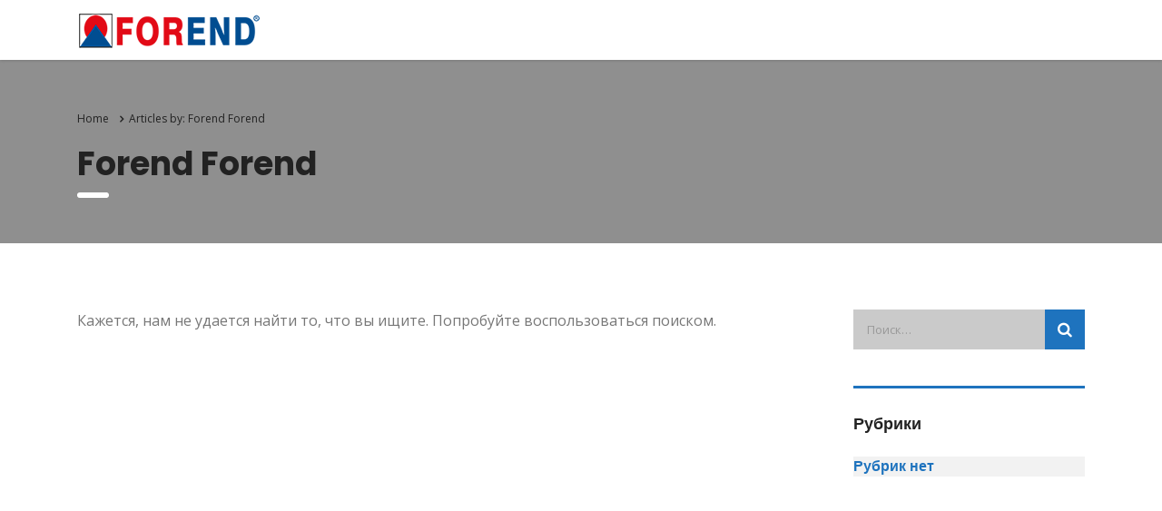

--- FILE ---
content_type: text/html; charset=UTF-8
request_url: https://forend.com.tr/ru/author/forend/
body_size: 19634
content:
<!DOCTYPE html>
<html lang="ru-RU">
<head>     
    <meta charset="UTF-8">
    <meta name="viewport" content="width=device-width, initial-scale=1">
    <link rel="profile" href="https://gmpg.org/xfn/11">
    <link rel="pingback" href="https://forend.com.tr/xmlrpc.php">
    <link media="all" href="https://forend.com.tr/wp-content/cache/autoptimize/css/autoptimize_066e2c9efb91077a7e575d878f932fec.css" rel="stylesheet" /><link media="screen" href="https://forend.com.tr/wp-content/cache/autoptimize/css/autoptimize_b45c581f67ab334dc9d597e0b214411f.css" rel="stylesheet" /><link media="only screen and (max-width: 768px)" href="https://forend.com.tr/wp-content/cache/autoptimize/css/autoptimize_541e2ced151704f4ff1844c6de47ec02.css" rel="stylesheet" /><title>Forend Forend &#8211; Forend</title>
<meta name='robots' content='max-image-preview:large' />
<link rel='dns-prefetch' href='//fonts.googleapis.com' />
<link rel='dns-prefetch' href='//s.w.org' />
<link rel="alternate" type="application/rss+xml" title="Forend &raquo; Лента" href="https://forend.com.tr/ru/feed/" />
<link rel="alternate" type="application/rss+xml" title="Forend &raquo; Лента комментариев" href="https://forend.com.tr/ru/comments/feed/" />
<link rel="alternate" type="application/rss+xml" title="Forend &raquo; Лента записей автора Forend Forend" href="https://forend.com.tr/ru/author/forend/feed/" />
		<script type="text/javascript">
			window._wpemojiSettings = {"baseUrl":"https:\/\/s.w.org\/images\/core\/emoji\/13.0.1\/72x72\/","ext":".png","svgUrl":"https:\/\/s.w.org\/images\/core\/emoji\/13.0.1\/svg\/","svgExt":".svg","source":{"concatemoji":"https:\/\/forend.com.tr\/wp-includes\/js\/wp-emoji-release.min.js?ver=5.7.14"}};
			!function(e,a,t){var n,r,o,i=a.createElement("canvas"),p=i.getContext&&i.getContext("2d");function s(e,t){var a=String.fromCharCode;p.clearRect(0,0,i.width,i.height),p.fillText(a.apply(this,e),0,0);e=i.toDataURL();return p.clearRect(0,0,i.width,i.height),p.fillText(a.apply(this,t),0,0),e===i.toDataURL()}function c(e){var t=a.createElement("script");t.src=e,t.defer=t.type="text/javascript",a.getElementsByTagName("head")[0].appendChild(t)}for(o=Array("flag","emoji"),t.supports={everything:!0,everythingExceptFlag:!0},r=0;r<o.length;r++)t.supports[o[r]]=function(e){if(!p||!p.fillText)return!1;switch(p.textBaseline="top",p.font="600 32px Arial",e){case"flag":return s([127987,65039,8205,9895,65039],[127987,65039,8203,9895,65039])?!1:!s([55356,56826,55356,56819],[55356,56826,8203,55356,56819])&&!s([55356,57332,56128,56423,56128,56418,56128,56421,56128,56430,56128,56423,56128,56447],[55356,57332,8203,56128,56423,8203,56128,56418,8203,56128,56421,8203,56128,56430,8203,56128,56423,8203,56128,56447]);case"emoji":return!s([55357,56424,8205,55356,57212],[55357,56424,8203,55356,57212])}return!1}(o[r]),t.supports.everything=t.supports.everything&&t.supports[o[r]],"flag"!==o[r]&&(t.supports.everythingExceptFlag=t.supports.everythingExceptFlag&&t.supports[o[r]]);t.supports.everythingExceptFlag=t.supports.everythingExceptFlag&&!t.supports.flag,t.DOMReady=!1,t.readyCallback=function(){t.DOMReady=!0},t.supports.everything||(n=function(){t.readyCallback()},a.addEventListener?(a.addEventListener("DOMContentLoaded",n,!1),e.addEventListener("load",n,!1)):(e.attachEvent("onload",n),a.attachEvent("onreadystatechange",function(){"complete"===a.readyState&&t.readyCallback()})),(n=t.source||{}).concatemoji?c(n.concatemoji):n.wpemoji&&n.twemoji&&(c(n.twemoji),c(n.wpemoji)))}(window,document,window._wpemojiSettings);
		</script>
		
	



<link rel='stylesheet' id='stm-stm-css'  href='https://forend.com.tr/wp-content/cache/autoptimize/css/autoptimize_single_c1cf3a2cdbf4f7dea4e4813dc91924b1.css?ver=1.0' type='text/css' media='all' />




















<link rel='stylesheet' id='consulting-default-font-css'  href='https://fonts.googleapis.com/css?family=Open+Sans%3A300%2C300italic%2Cregular%2Citalic%2C600%2C600italic%2C700%2C700italic%2C800%2C800italic%7CPoppins%3A100%2C100italic%2C200%2C200italic%2C300%2C300italic%2Cregular%2Citalic%2C500%2C500italic%2C600%2C600italic%2C700%2C700italic%2C800%2C800italic%2C900%2C900italic&#038;ver=6.1.4' type='text/css' media='all' />
<link rel='stylesheet' id='stm-skin-custom-generated-css'  href='https://forend.com.tr/wp-content/cache/autoptimize/css/autoptimize_single_7aca862cd4a368956f9d58cd2fc240e4.css?ver=1231555' type='text/css' media='all' />
<link rel='stylesheet' id='consulting-theme-options-css'  href='https://forend.com.tr/wp-content/cache/autoptimize/css/autoptimize_single_5d791e3d17316e59bfdc3f7c8cabc5d2.css?ver=6.1.4' type='text/css' media='all' />



<script type='text/javascript' src='https://forend.com.tr/wp-includes/js/jquery/jquery.min.js?ver=3.5.1' id='jquery-core-js'></script>




<script type='text/javascript' id='wc-add-to-cart-js-extra'>
/* <![CDATA[ */
var wc_add_to_cart_params = {"ajax_url":"\/wp-admin\/admin-ajax.php","wc_ajax_url":"\/?wc-ajax=%%endpoint%%","i18n_view_cart":"\u041f\u0440\u043e\u0441\u043c\u043e\u0442\u0440 \u043a\u043e\u0440\u0437\u0438\u043d\u044b","cart_url":"https:\/\/forend.com.tr","is_cart":"","cart_redirect_after_add":"no"};
/* ]]> */
</script>



<link rel="https://api.w.org/" href="https://forend.com.tr/wp-json/" /><link rel="alternate" type="application/json" href="https://forend.com.tr/wp-json/wp/v2/users/4" /><link rel="EditURI" type="application/rsd+xml" title="RSD" href="https://forend.com.tr/xmlrpc.php?rsd" />
<link rel="wlwmanifest" type="application/wlwmanifest+xml" href="https://forend.com.tr/wp-includes/wlwmanifest.xml" /> 
<meta name="generator" content="WordPress 5.7.14" />
<meta name="generator" content="WooCommerce 5.4.1" />
<script type="text/javascript">window.ccb_nonces = {"ccb_paypal":"a920a9f5dc","ccb_stripe":"8b1bf9033d","ccb_contact_form":"3484bd1fa5","ccb_woo_checkout":"cbd471fa88"};</script>	<script type="text/javascript">
		var stm_wpcfto_ajaxurl = 'https://forend.com.tr/wp-admin/admin-ajax.php';
	</script>

	
		<script>
		var stm_wpcfto_nonces = {"wpcfto_save_settings":"5237d8e4c0","get_image_url":"7d3b732e49","wpcfto_upload_file":"8b74ded382","wpcfto_search_posts":"dd2b7dc326"};
	</script>
	        <script type="text/javascript">
            var ajaxurl = 'https://forend.com.tr/wp-admin/admin-ajax.php';
            var stm_ajax_load_events = 'f9e0f4f0d6';
            var stm_ajax_load_portfolio = '70b9961761';
            var stm_ajax_add_event_member_sc = '309967101f';
            var stm_custom_register = 'dbf0460be9';
            var stm_get_prices = '59fb372ff0';
            var stm_get_history = '433acffa82';
            var stm_ajax_add_review = '3b3811ad27';
        </script>
        	<noscript><style>.woocommerce-product-gallery{ opacity: 1 !important; }</style></noscript>
	        
    <meta name="generator" content="Powered by WPBakery Page Builder - drag and drop page builder for WordPress."/>
<meta name="generator" content="Powered by Slider Revolution 6.4.11 - responsive, Mobile-Friendly Slider Plugin for WordPress with comfortable drag and drop interface." />
<link rel="icon" href="https://forend.com.tr/wp-content/uploads/2021/06/cropped-forend-logo-icon-32x32.png" sizes="32x32" />
<link rel="icon" href="https://forend.com.tr/wp-content/uploads/2021/06/cropped-forend-logo-icon-192x192.png" sizes="192x192" />
<link rel="apple-touch-icon" href="https://forend.com.tr/wp-content/uploads/2021/06/cropped-forend-logo-icon-180x180.png" />
<meta name="msapplication-TileImage" content="https://forend.com.tr/wp-content/uploads/2021/06/cropped-forend-logo-icon-270x270.png" />
<script type="text/javascript">function setREVStartSize(e){
			//window.requestAnimationFrame(function() {				 
				window.RSIW = window.RSIW===undefined ? window.innerWidth : window.RSIW;	
				window.RSIH = window.RSIH===undefined ? window.innerHeight : window.RSIH;	
				try {								
					var pw = document.getElementById(e.c).parentNode.offsetWidth,
						newh;
					pw = pw===0 || isNaN(pw) ? window.RSIW : pw;
					e.tabw = e.tabw===undefined ? 0 : parseInt(e.tabw);
					e.thumbw = e.thumbw===undefined ? 0 : parseInt(e.thumbw);
					e.tabh = e.tabh===undefined ? 0 : parseInt(e.tabh);
					e.thumbh = e.thumbh===undefined ? 0 : parseInt(e.thumbh);
					e.tabhide = e.tabhide===undefined ? 0 : parseInt(e.tabhide);
					e.thumbhide = e.thumbhide===undefined ? 0 : parseInt(e.thumbhide);
					e.mh = e.mh===undefined || e.mh=="" || e.mh==="auto" ? 0 : parseInt(e.mh,0);		
					if(e.layout==="fullscreen" || e.l==="fullscreen") 						
						newh = Math.max(e.mh,window.RSIH);					
					else{					
						e.gw = Array.isArray(e.gw) ? e.gw : [e.gw];
						for (var i in e.rl) if (e.gw[i]===undefined || e.gw[i]===0) e.gw[i] = e.gw[i-1];					
						e.gh = e.el===undefined || e.el==="" || (Array.isArray(e.el) && e.el.length==0)? e.gh : e.el;
						e.gh = Array.isArray(e.gh) ? e.gh : [e.gh];
						for (var i in e.rl) if (e.gh[i]===undefined || e.gh[i]===0) e.gh[i] = e.gh[i-1];
											
						var nl = new Array(e.rl.length),
							ix = 0,						
							sl;					
						e.tabw = e.tabhide>=pw ? 0 : e.tabw;
						e.thumbw = e.thumbhide>=pw ? 0 : e.thumbw;
						e.tabh = e.tabhide>=pw ? 0 : e.tabh;
						e.thumbh = e.thumbhide>=pw ? 0 : e.thumbh;					
						for (var i in e.rl) nl[i] = e.rl[i]<window.RSIW ? 0 : e.rl[i];
						sl = nl[0];									
						for (var i in nl) if (sl>nl[i] && nl[i]>0) { sl = nl[i]; ix=i;}															
						var m = pw>(e.gw[ix]+e.tabw+e.thumbw) ? 1 : (pw-(e.tabw+e.thumbw)) / (e.gw[ix]);					
						newh =  (e.gh[ix] * m) + (e.tabh + e.thumbh);
					}				
					if(window.rs_init_css===undefined) window.rs_init_css = document.head.appendChild(document.createElement("style"));					
					document.getElementById(e.c).height = newh+"px";
					window.rs_init_css.innerHTML += "#"+e.c+"_wrapper { height: "+newh+"px }";				
				} catch(e){
					console.log("Failure at Presize of Slider:" + e)
				}					   
			//});
		  };</script>
<noscript><style> .wpb_animate_when_almost_visible { opacity: 1; }</style></noscript></head>
<body data-rsssl=1 class="archive author author-forend author-4 theme-consulting woocommerce-no-js site_layout_1  header_style_2 sticky_menu mobile_grid_landscape vc_sidebar_page wpb-js-composer js-comp-ver-6.6.0 vc_responsive">
<div id="wrapper">
    <div id="fullpage" class="content_wrapper">
                        <header id="header">
                                                                                                                            <div class="header_top clearfix">
                            <div class="container">
                                <div class="logo media-left media-middle">
                                                                                                                <a href="https://forend.com.tr/ru/" style="margin: 0px 0px 0px 0px"><img
                                                    src="https://forend.com.tr/wp-content/uploads/2021/06/logo111111111.png"
                                                    style="width: px; height: px;"
                                                    alt="Forend"/></a>
                                                                    </div>
                                <div class="top_nav media-body media-middle">
                                                                                                                                                    <div class="top_nav_wrapper clearfix">
                                        <div class="main_menu_nav"></div>
                                    </div>
                                </div>
                            </div>
                        </div>
                                        <div class="mobile_header">
                        <div class="logo_wrapper clearfix">
                            <div class="logo">
                                                                    <a href="https://forend.com.tr/ru/" style="margin: 0px 0px 0px 0px"><img
                                                src="https://forend.com.tr/wp-content/uploads/2021/06/logo111111111.png"
                                                style="width: px; height: px;"
                                                alt="Forend"/></a>
                                                            </div>
                            <div id="menu_toggle">
                                <button></button>
                            </div>
                        </div>
                        <div class="header_info">
                            <div class="top_nav_mobile">
                                <div class="main_menu_nav"></div>
                            </div>
                                                        
                        </div>
                    </div>
                                    </header>
        <div id="main" class="footer_hide">
            	<div class="page_title">
					<div class="container">
				            <div class="breadcrumbs">
                <!-- Breadcrumb NavXT 6.6.0 -->
<span typeof="v:Breadcrumb"><a rel="v:url" property="v:title" title="Go to Forend." href="https://forend.com.tr" class="home">Home</a></span><span><i class="fa fa-angle-right"></i></span>Articles by: Forend Forend            </div>
        															<h1 class="h2">Forend Forend</h1>
												</div>
			</div>
            <div class="container">

<div class="row"><div class="col-lg-9 col-md-9 col-sm-12 col-xs-12"><div class="col_in __padd-right">    <div class="posts_list with_sidebar">
                            <ul class="post_list_ul no-paginate">
                
	<p>Кажется, нам не удается найти то, что вы ищите. 
Попробуйте воспользоваться поиском.</p>

            </ul>
            </div>

</div></div>
<div class="col-lg-3 col-md-3 hidden-sm hidden-xs">
                    <div class="sidebar-area stm_sidebar">
                
                <div class="vc_row wpb_row vc_row-fluid vc_custom_1452662185213"><div class="wpb_column vc_column_container vc_col-sm-12"><div class="vc_column-inner "><div class="wpb_wrapper"><div class="vc_wp_search wpb_content_element"><aside class="widget widget_search"><form method="get" class="search-form" action="https://forend.com.tr/ru/">
	<input type="search" class="form-control" placeholder="Поиск…" value="" name="s" />
	<button type="submit"><i class="fa fa-search"></i></button>
</form></aside></div><div class="vc_wp_categories wpb_content_element"><aside class="widget widget_categories"><h5 class="widget_title">Рубрики</h5>
			<ul>
				<li class="cat-item-none">Рубрик нет</li>			</ul>

			</aside></div></div></div></div></div>
            </div>
            </div></div>
    </div> <!--.container-->
    </div> <!--#main-->
    </div> <!--.content_wrapper-->
                    </div> <!--#wrapper-->
<script type="text/html" id="wpb-modifications"></script>	<script type="text/javascript">
		(function () {
			var c = document.body.className;
			c = c.replace(/woocommerce-no-js/, 'woocommerce-js');
			document.body.className = c;
		})();
	</script>
	
<script type='text/javascript' src='https://forend.com.tr/wp-includes/js/dist/vendor/wp-polyfill.min.js?ver=7.4.4' id='wp-polyfill-js'></script>
<script type='text/javascript' id='wp-polyfill-js-after'>
( 'fetch' in window ) || document.write( '<script src="https://forend.com.tr/wp-includes/js/dist/vendor/wp-polyfill-fetch.min.js?ver=3.0.0"></scr' + 'ipt>' );( document.contains ) || document.write( '<script src="https://forend.com.tr/wp-includes/js/dist/vendor/wp-polyfill-node-contains.min.js?ver=3.42.0"></scr' + 'ipt>' );( window.DOMRect ) || document.write( '<script src="https://forend.com.tr/wp-includes/js/dist/vendor/wp-polyfill-dom-rect.min.js?ver=3.42.0"></scr' + 'ipt>' );( window.URL && window.URL.prototype && window.URLSearchParams ) || document.write( '<script src="https://forend.com.tr/wp-includes/js/dist/vendor/wp-polyfill-url.min.js?ver=3.6.4"></scr' + 'ipt>' );( window.FormData && window.FormData.prototype.keys ) || document.write( '<script src="https://forend.com.tr/wp-includes/js/dist/vendor/wp-polyfill-formdata.min.js?ver=3.0.12"></scr' + 'ipt>' );( Element.prototype.matches && Element.prototype.closest ) || document.write( '<script src="https://forend.com.tr/wp-includes/js/dist/vendor/wp-polyfill-element-closest.min.js?ver=2.0.2"></scr' + 'ipt>' );( 'objectFit' in document.documentElement.style ) || document.write( '<script src="https://forend.com.tr/wp-includes/js/dist/vendor/wp-polyfill-object-fit.min.js?ver=2.3.4"></scr' + 'ipt>' );
</script>
<script type='text/javascript' id='contact-form-7-js-extra'>
/* <![CDATA[ */
var wpcf7 = {"api":{"root":"https:\/\/forend.com.tr\/wp-json\/","namespace":"contact-form-7\/v1"},"cached":"1"};
/* ]]> */
</script>


<script type='text/javascript' id='woocommerce-js-extra'>
/* <![CDATA[ */
var woocommerce_params = {"ajax_url":"\/wp-admin\/admin-ajax.php","wc_ajax_url":"\/?wc-ajax=%%endpoint%%"};
/* ]]> */
</script>

<script type='text/javascript' id='wc-cart-fragments-js-extra'>
/* <![CDATA[ */
var wc_cart_fragments_params = {"ajax_url":"\/wp-admin\/admin-ajax.php","wc_ajax_url":"\/?wc-ajax=%%endpoint%%","cart_hash_key":"wc_cart_hash_492cf7c9e99bff31d8417f0f1ed52e47","fragment_name":"wc_fragments_492cf7c9e99bff31d8417f0f1ed52e47","request_timeout":"5000"};
/* ]]> */
</script>

<script type='text/javascript' id='stm-gdpr-scripts-js-extra'>
/* <![CDATA[ */
var stm_gdpr_vars = {"AjaxUrl":"https:\/\/forend.com.tr\/wp-admin\/admin-ajax.php","error_prefix":"","success":""};
/* ]]> */
</script>






<script type="text/javascript">(function() {
				var expirationDate = new Date();
				expirationDate.setTime( expirationDate.getTime() + 31536000 * 1000 );
				document.cookie = "pll_language=ru; expires=" + expirationDate.toUTCString() + "; path=/; secure; SameSite=Lax";
			}());</script>    <script>
       (function($){

        if(! window._is_wcfm_product_form){
                return;
        }

        var __uploaderOpen = null;

        function toggleProcessableState(ev){
            __uploadedOpen = setInterval(function(){
                if(wp.media.frame){
                    clearInterval(__uploaderOpen);
                    wp.media.frame.uploader.uploader.param('_processable_image', true);
                    wp.media.frame.on('close escape', function(){
                        wp.media.frame.uploader.uploader.param('_processable_image', false);
                    });
            }
            }, 100);
        }

            $('.wcfm-wp-fields-uploader').each(function(){
                $(this).find('img').on('click', toggleProcessableState);
            });

            $('#gallery_img').on('click', '.add_multi_input_block',function(){
                
                $('.wcfm-wp-fields-uploader').each(function(){
                    $(this).find('img').off('click', toggleProcessableState);
               });
               
               $('.wcfm-wp-fields-uploader').each(function(){
                     $(this).find('img').on('click', toggleProcessableState);
                });
            });
           
               
      
       })(jQuery);
    </script>
            <script defer src="https://forend.com.tr/wp-content/cache/autoptimize/js/autoptimize_be94a02033e8e5c68b15bb73cb13472c.js"></script></body>
</html>
<!-- Page supported by LiteSpeed Cache 3.6.4 on 2025-11-02 17:31:18 -->